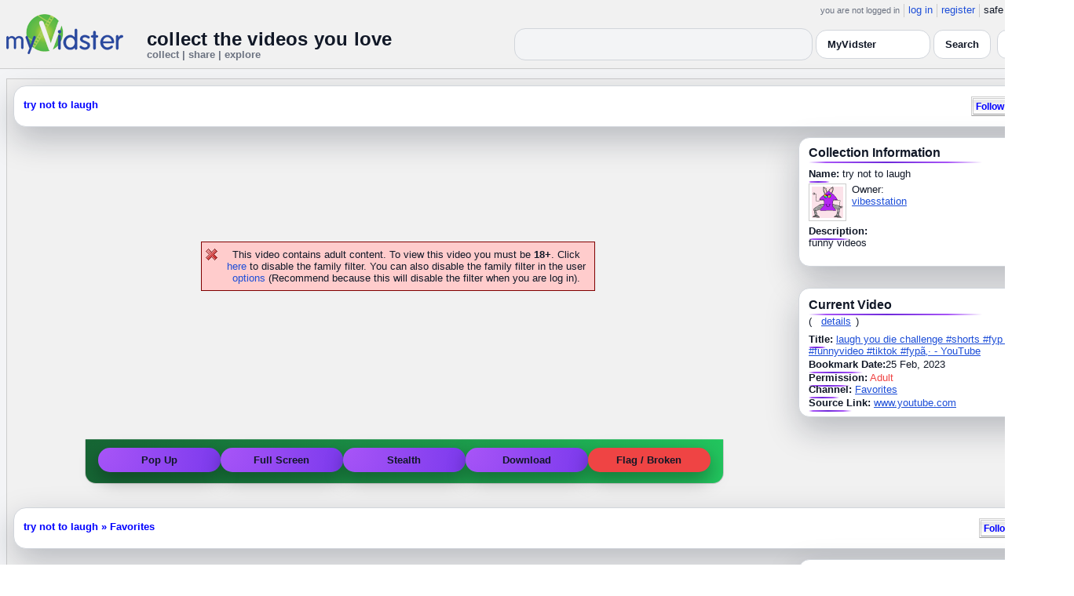

--- FILE ---
content_type: text/html; charset=UTF-8
request_url: https://api.myvidster.com/httpsyoutubeji2sfdzvlcc
body_size: 9265
content:

<!DOCTYPE HTML PUBLIC "-//W3C//DTD HTML 4.01 Transitional//EN" "http://www.w3.org/TR/html4/loose.dtd">
<html xmlns="http://www.w3.org/1999/xhtml"
      xmlns:og="http://ogp.me/ns#"
      xmlns:fb="https://www.facebook.com/2008/fbml">
<head>
<title>try not to laugh</title>
<meta http-equiv="Content-Type" content="text/html; charset=utf-8">
<meta property="fb:app_id" content="73497021488">
<meta property="fb:admins" content="669878032">
<meta property="fb:admins" content="100004412168215">
<meta property="og:site_name" content="MyVidster">
<meta name="description" content="funny videos">
<link rel="videothumbnail" href="https://cdn2.myvidster.com/user/thumbs/3f7cf2cb5689c567b5262622882aec4f_1.jpg">
<link rel="image_src" href="https://cdn2.myvidster.com/user/thumbs/3f7cf2cb5689c567b5262622882aec4f_1.jpg">
<link rel="videolink" href="https://www.youtube.com/shorts/0AwbShZW4Bo">
<meta name="keywords" content="you,laugh,lose,,try,not,to,challenge,if,impossible,dont,water,with,#shorts,youtube,shorts,ideas,kinder,joy,new,2022">
<meta property="og:title" content="try not to laugh" name="title">
<meta name="apple-itunes-app" content="app-id=611470289">
<meta name="google-play-app" content="app-id=com.myvidster">
<meta name="medium" content="video">
<link type="text/css" rel="stylesheet"  href="/css/style.css?type=css&v=144" />
<link type="text/css" rel="stylesheet"  href="/css/redmond/jquery-ui-1.8.22.custom.css?type=css&v=144" />
<link type="text/css" rel="stylesheet"  href="/css/smartbanner/jquery.smartbanner.css?type=css&v=144" />

<!-- Modern light/dark collection layout + spacing + search -->
<style id="mv-collection-overrides">
  /* THEME TOKENS (light default, dark when .dark etc.) */
  #collection-page {
    --t-bg:#f3f4f6;
    --t-card:#ffffff;
    --t-border:#d1d5db;
    --t-text:#111827;
    --t-muted:#6b7280;
    --t-p1:#6d28d9;  /* brand purple */
    --t-p2:#a855f7;
  }

  html.dark #collection-page,
  body.dark #collection-page,
  .dark-mode #collection-page,
  .theme-dark #collection-page,
  [data-theme="dark"] #collection-page {
    --t-bg:#020617;
    --t-card:#020617;
    --t-border:#1f2937;
    --t-text:#e5e7eb;
    --t-muted:#9ca3af;
    --t-p1:#8b5cf6;
    --t-p2:#c4b5fd;
  }

  /* Canvas / layout */
  #collection-page {
    background:var(--t-bg);
    color:var(--t-text);
  }

  #collection-inner {
    max-width:1360px;
    margin:0 auto;
    padding:12px 8px 32px;
  }

  /* Card shells (Collection info, current video, breadcrumb header) */
  #collection-page .details_video,
  #collection-page .details_ads,
  #collection-page .details_header {
    background:var(--t-card);
    border-radius:14px;
    border:1px solid var(--t-border);
    padding:10px 12px;
    box-shadow:0 16px 40px rgba(15,23,42,.25);
    margin-bottom:12px;
  }

  #collection-page td {
    color:var(--t-text);
  }

  /* Breadcrumb header pill */
  #collection-page .details_header {
    border-radius:16px;
    margin-bottom:8px;
  }

  #collection-page .details_header h2 {
    margin:0;
    font-size:13px;
    font-weight:600;
    white-space:nowrap;
    overflow:hidden;
    text-overflow:ellipsis;
    position:relative;
  }

  #collection-page .details_header h2 a {
    color:var(--t-text);
    text-decoration:none;
  }

  #collection-page .details_header h2 a:hover {
    color:var(--t-p1);
  }

  /* Headings + gradient underline */
  #collection-page h2 {
    color:var(--t-text);
    font-size:16px;
    font-weight:600;
    position:relative;
  }

  #collection-page h2::after {
    content:"";
    position:absolute;
    left:0;
    bottom:-4px;
    height:2px;
    width:70%;
    max-width:260px;
    border-radius:2px;
    background:linear-gradient(
      90deg,
      transparent 0%,
      var(--t-p2) 10%,
      var(--t-p1) 45%,
      var(--t-p2) 80%,
      transparent 100%
    );
  }

  /* Tag-like bold labels inside right column use same line */
  #collection-page .details_video b {
    position:relative;
  }

  #collection-page .details_video b::after {
    content:"";
    position:absolute;
    left:0;
    bottom:-4px;
    height:2px;
    width:70%;
    max-width:260px;
    border-radius:2px;
    background:linear-gradient(
      90deg,
      transparent 0%,
      var(--t-p2) 10%,
      var(--t-p1) 45%,
      var(--t-p2) 80%,
      transparent 100%
    );
  }

  /* Video player frame */
  #collection-page video_space {
    border-radius: 14px;
    overflow: hidden;
    box-shadow: 0 18px 45px #4CAF50;
    background: #9e9e9e00;
  }

  /* Under-video controls bar (keep text links but modern colors) */
  #collection-page .vid_controls {
    font-size:13px;
    padding:8px 0 4px;
    text-align:center;
  }

  #collection-page .vid_controls a {
    font-weight:600;
    color:var(--t-p1);
    text-decoration:none;
  }

  #collection-page .vid_controls a:hover {
    color:var(--t-p2);
    text-decoration:underline;
  }

  /* Links inside the right column cards */
  #collection-page .details_video a,
  #collection-page .details_video a:link,
  #collection-page .details_video a:visited,
  #collection-page .details_ads a,
  #collection-page .details_ads a:link,
  #collection-page .details_ads a:visited,
  #collection-page .details_header a,
  #collection-page .details_header a:link,
  #collection-page .details_header a:visited {
    color:var(--t-p1);
    text-decoration:none;
  }

  #collection-page .details_video a:hover,
  #collection-page .details_video a:focus,
  #collection-page .details_ads a:hover,
  #collection-page .details_ads a:focus,
  #collection-page .details_header a:hover,
  #collection-page .details_header a:focus {
    color:var(--t-p2);
    text-decoration:underline;
  }

  /* ===== Right-column action link spacing ===== */

  /* Tiny bit of room under headings so links don’t sit on the purple line */
  #collection-page .details_video h2,
  #collection-page .details_header h2 {
    margin-bottom:3px;
  }

  /* Links like [edit], [sort], (details) that appear right after h2 */
  #collection-page .details_video h2 + a,
  #collection-page .details_video h2 + span a,
  #collection-page .details_header h2 + a,
  #collection-page .details_header h2 + span a {
    display:inline-block;
    padding:1px 6px;
    margin-left:6px;
  }

  /* Followers "show more" etc. right under the purple rule */
  #collection-page .details_video a[href*="show"],
  #collection-page .details_video a[href*="more"] {
    display:inline-block;
    margin-top:4px;
  }

  /* Share/customize buttons that float right */
  #collection-page .btn_right a {
    margin-left:6px;
  }

  /* ===== Gallery search bar makeover ===== */

  .collection-gallery-block {
    margin-top:10px;
  }

  .collection-gallery-block form {
    margin:12px auto 10px;
    text-align:center;
  }

  /* "search:" label */
  .collection-gallery-block form font,
  .collection-gallery-block form label {
    display:block;
    margin-bottom:4px;
    font-size:11px;
    text-transform:uppercase;
    letter-spacing:.08em;
    color:#9ca3af;
  }

  /* Input itself */
  .collection-gallery-block form input[type="text"] {
    width:260px;
    max-width:100%;
    padding:6px 14px;
    border-radius:9999px;
    border:1px solid #cbd5e1;
    background:#f9fafb;
    color:#111827;
    box-shadow:0 1px 3px rgba(0,0,0,.18) inset;
  }

  .collection-gallery-block form input[type="text"]:focus {
    outline:none;
    border-color:#8b5cf6;
    box-shadow:0 0 0 1px rgba(139,92,246,.3);
  }

  /* Little gap between thumbs and page numbers */
  .collection-gallery-block center {
    margin-top:6px;
  }

/* COLLECTION PAGE – MATCH LINK + TAG COLORS TO VIDEO.PHP */

/* ---- LIGHT MODE: blue + underlined ---- */
html:not([data-theme="dark"]) #collection-page .tags a,
html:not([data-theme="dark"]) #collection-page span.tags,
html:not([data-theme="dark"]) #collection-page span.tags *,
html:not([data-theme="dark"]) #collection-page .tags a *,
html:not([data-theme="dark"]) #collection-page a.tag-link {
  color: var(--mvv-link-light) !important;           /* #1d4ed8 */
  -webkit-text-fill-color: var(--mvv-link-light) !important;
  text-decoration: underline !important;
}

/* Source link, channel link, etc. */
html:not([data-theme="dark"]) #collection-page .details_video a,
html:not([data-theme="dark"]) #collection-page .details_video a:visited {
  color: var(--mvv-link-light) !important;
  -webkit-text-fill-color: var(--mvv-link-light) !important;
  text-decoration: underline !important;
}

/* ---- DARK MODE: light-blue + underlined ---- */
html[data-theme="dark"] #collection-page .tags a,
html[data-theme="dark"] #collection-page span.tags,
html[data-theme="dark"] #collection-page span.tags *,
html[data-theme="dark"] #collection-page .tags a *,
html[data-theme="dark"] #collection-page a.tag-link {
  color: var(--mvv-link-dark) !important;            /* #93c5fd */
  -webkit-text-fill-color: var(--mvv-link-dark) !important;
  text-decoration: underline !important;
}

html[data-theme="dark"] #collection-page .details_video a,
html[data-theme="dark"] #collection-page .details_video a:visited {
  color: var(--mvv-link-dark) !important;
  -webkit-text-fill-color: var(--mvv-link-dark) !important;
  text-decoration: underline !important;
}

/* ---- PERMISSION LABEL: stay red in both modes ---- */
#collection-page font[color="red"],
#collection-page span[style*="red"],
#collection-page a[style*="red"],
#collection-page .permission,
#collection-page .permissions {
  color: #ef4444 !important;
  -webkit-text-fill-color: #ef4444 !important;
}

/* LIGHT MODE: make dropdown options readable */
html:not([data-theme="dark"]) #myv_header select {
  color-scheme: light;
}

html:not([data-theme="dark"]) #myv_header select option {
  background: #ffffff !important;   /* white menu background */
  color: #111827 !important;        /* dark text */
}

/* Collection page: remove the extra solid line under headings */
#collection-page .border2 {
  border-top: 0 !important;   /* kill the old line */
}

  /* === Collection video action pills (match video.php) === */
  #collection-page .mv-video-actions {
    margin-top: 0;
    padding: 10px 16px 14px;
    border-radius: 0 0 14px 14px;
    background: linear-gradient(90deg,#166534,#22c55e);
    border-top: 1px solid rgba(255,255,255,.18);
    display: inline-flex;
    gap: 10px;
    justify-content: center;
    flex-wrap: wrap;
  }

  #collection-page .mv-video-actions .mv-pill {
    display: inline-flex;
    align-items: center;
    justify-content: center;
    min-width: 120px;
    padding: 8px 18px;
    border-radius: 9999px;
    font-size: 13px;
    font-weight: 600;
    border: none;
    box-shadow: 0 10px 25px rgba(0,0,0,.35);
    text-decoration: none !important;
    cursor: pointer;
    transition: transform .12s ease-out, box-shadow .12s ease-out, opacity .12s ease-out;
  }

  /* Light mode colors */
  html:not([data-theme="dark"]) #collection-page .mv-pill-primary {
    background: radial-gradient(circle at 0% 0%, #a855f7, #7c3aed);
    color: #111827 !important;
  }
  html:not([data-theme="dark"]) #collection-page .mv-pill-danger {
    background: #ef4444;
    color: #111827 !important;
  }

  /* Dark mode colors */
  html[data-theme="dark"] #collection-page .mv-pill-primary {
    background: radial-gradient(circle at 0% 0%, #8b5cf6, #4c1d95);
    color: #f9fafb !important;
  }
  html[data-theme="dark"] #collection-page .mv-pill-danger {
    background: #ef4444;
    color: #f9fafb !important;
  }

  #collection-page .mv-pill:hover {
    transform: translateY(-1px);
    box-shadow: 0 14px 30px rgba(0,0,0,.45);
  }

  #collection-page .mv-pill-disabled {
    opacity: .7;
    background: #6b7280;
    color: #f9fafb !important;
    box-shadow: none;
    cursor: default;
  }

/* FORCE danger pill to be red in LIGHT MODE */
html:not([data-theme="dark"]) #collection-page .mv-pill-danger {
    background: #ef4444 !important;   /* correct red */
    color: #111827 !important;        /* dark text */
}


</style>




<link href="/video-js5/video-js.min.css?v=26" rel="stylesheet">
							<link href="/video-js5/videojs-chromecast.css?v=26" rel="stylesheet">
							<link href="/video-js5/videojs.thumbnails.css?v=26" rel="stylesheet">
							<link href="/video-js5/videojs-seek-buttons.css?v=26" rel="stylesheet">
							<link href="/videojs-vast/videojs.vast.vpaid.min.css?v=26" rel="stylesheet" >
							<link href="/video-js5/videojs-pip.css?v=26" rel="stylesheet">
							
							<script src="https://www.gstatic.com/cv/js/sender/v1/cast_sender.js"></script>
							<script src="/video-js5/video-js.min.js?v=26"></script>
							<script src="/video-js5/videojs.pip.js?v=26"></script>
							
							<script src="/video-js5/videojs-chromecast.min.js?v=26"></script>
							<script src="/video-js5/videojs.thumbnails.js?v=26"></script>
							<script src="/video-js5/videojs-seek-buttons.js?v=26"></script>
							<script src="/videojs-vast/videojs_5.vast.vpaid.min.js?v=26"></script>
							
<script type="text/javascript" src="/js/jquery-1.12.4.js?v=71"></script>
<script type="text/javascript" src="/js/jquery-migrate-1.4.1.js?v=71"></script>
<script type="text/javascript" src="/js/jquery-ui.min.js?v=71"></script>
<script type="text/javascript" src="/js/jquery.address-1.5.min.js?v=71"></script>
<script type="text/javascript" src="/js/myv_address.js?v=71"></script>
<script type="text/javascript" src="/js/jquery.qtip-1.0.0-rc3.min.js?v=71"></script>
<script type="text/javascript" src="/js/loadingoverlay.min.js?v=71"></script>
<script type="text/javascript" src="/js/vidster.js?v=71"></script>
<script type="text/javascript" src="/js/smartbanner/jquery.smartbanner.js?v=71"></script>
<script type="text/javascript" src="/js/feed.min.js?v=71"></script><script defer src="https://cdn.jsdelivr.net/npm/@cometchat/chat-embed@1.x.x/dist/main.js"></script><script type="text/javascript">
    var ids=new Array('desc_more','desc_less');
            function disqus_config() {
        this.language = "";
        this.callbacks.onNewComment = [function(comment) { 
        x = {action:"trackComment", master_id:"455596117f1022f7c3c738c04efc66fa", comment_id:""+comment.id+""};
        l='/processor.php';
        $.get(l,x);
        }];
    }

    function load_video() {
        reload_video('https://www.youtube.com/embed/0AwbShZW4Bo','92','user/thumbs/3f7cf2cb5689c567b5262622882aec4f_1.jpg','','https://www.youtube.com/','','','301232358');    }
</script>
<!-- Google tag (gtag.js) -->
<script async src="https://www.googletagmanager.com/gtag/js?id=G-578CWQBKGV"></script>
<script>
  window.dataLayer = window.dataLayer || [];
  function gtag(){dataLayer.push(arguments);}
  gtag('js', new Date());

  gtag('config', 'G-578CWQBKGV');
</script>
</head>

<body>
    <script>(function(){const k='theme',s=localStorage.getItem(k),d=matchMedia('(prefers-color-scheme: dark)').matches;document.documentElement.setAttribute('data-theme',(s==='light'||s==='dark')?s:(d?'dark':'light'));})();</script>
		<style id="modern-header-vars">
		:root{
		  --bg:#0b0f17;
		  --text:#e5e7eb;
		  --muted:#9ca3af;
		  --card:#121826;
		  --border:#1f2937;
		  --accent:#60a5fa;
		  --accent-strong:#3b82f6;
		}
		@media (prefers-color-scheme: light){
		  :root{
		    --bg:#ffffff; --text:#111827; --muted:#6b7280; --card:#fafafc; --border:#e5e7eb;
		    --accent:#2563eb; --accent-strong:#1d4ed8;
		  }
		}
		html, body { background: var(--bg); }
		#myv_header, #myv_header * { color: var(--text); }
		#myv_header a { color: var(--accent); text-decoration: none; }
		#myv_header a:hover { color: var(--accent-strong); text-decoration: underline; }
		.home-header { font-size:20px; font-weight:700; letter-spacing:.2px; }
		.home-sub { color: var(--muted); font-size:12px; }
		.theme-toggle { padding:6px 10px; border:1px solid var(--border); background:var(--card); color:var(--text); border-radius:10px; cursor:pointer; }
		</style>
		   <div class="container" id="myv_header" style="padding-top:5px;">
				<table width="1360" border="0" align="center" cellspacing="0" cellpadding="0">
					<tr>
						<td>
							<table width="100%" cellspacing="0" cellpadding="0" border="0">
								<tr>
									<td width="165" valign="bottom">
										<table width="100%" cellspacing="0" cellpadding="0" border="0">
											<tr>
												<td ><a href="/"><IMG SRC="/images/myvidster_logo.png?v=1" BORDER="0"></a></td>
											</tr>
										</table>
									</td>
									<td><IMG SRC="/images/spacer.gif" WIDTH="8" HEIGHT="1" BORDER="0" ALT=""></td>
									<td valign="top">
										<table width="100%" cellspacing="0" cellpadding="0" border="0">
											<tr>
												<td align="right"><ul id="sddm">
						<li><span class="postdate">you are not logged in</span></li>
						<li><a href="/user/">log in</a></li>
						<li><a href="/user/registration.php">register</a></li>
						<li class="last">safe browsing: <a href="#" onClick="if (confirm('To disable safe browsing you must be at least 18 years of age.')) window.location='/disable_filter.php'">on</a></li>
					</ul></td>
											</tr>
											<tr>
												<td><IMG SRC="/images/spacer.gif" WIDTH="1" HEIGHT="8" BORDER="0" ALT=""></td>
											</tr>
											<tr>
												<td align="right">
													<table width="100%" cellspacing="0" cellpadding="0" border="0"><tr>
														<td valign="bottom" align="left"><span class="home-header">collect the videos you love</span><br><span class="home-sub">collect | share | explore</span></td>
														<td align="right">
															<script type="text/javascript">
						$(function() {
							$("#q")
							.bind( "keydown", function( event ) {
								if ( event.keyCode === $.ui.keyCode.TAB &&
										$( this ).data( "autocomplete" ).menu.active ) {
									event.preventDefault();
								}
							})
							.autocomplete({
								source: function( request, response ) {
									$.getJSON( "/search_callback.php?type=search", {
										term: extractLast( request.term )
									}, response );
								},
								search: function() {
									var term = extractLast( this.value );
									if ( term.length < 2 ) {
										return false;
									}
								},
								focus: function() { return false; },
								select: function( event, ui ) {
									var terms = split( this.value );
									terms.pop();
									terms.push( ui.item.value );
									terms.push( "" );
									this.value = terms.join( " " );
									return false;
								},
								minLength: 2,
								delay: 100
							});
						});
					</script>
					<div class="ui-widget">
						<form name="searchForm" id="searchForm" method="get" action="/search/">
							<input type="text" name="q" id="q" maxlength="175" value="" size="50">
							<select name="filter_by" class="filter_by">
				<option value="3757620" selected>this collection</option>
				
				
				<option value="myvidster" selected>MyVidster</option>
				<option value="web">web</option>
				<option value="profiles">profiles</option>
				<option value="groups">groups</option>
				</select>
							<input type="submit" value="Search">
						</form>
					</div>
															
														</td><td><!-- Minimal add: the toggle button -->
															<button id="themeToggle" class="theme-toggle" style="margin-left:8px;margin-bottom:2px;">🌙 Dark</button></td></tr>
													</table>
												</td>
											</tr>
										</table>
									</td>
								</tr>
							</table>
						</td>
					</tr>
					<tr>
						<td><IMG SRC="/images/spacer.gif" WIDTH="1" HEIGHT="10" BORDER="0" ALT=""></td>
					</tr>
				</table>
			</div>
			<!-- Minimal add: click handler -->
			<script>(function(){var b=document.getElementById("themeToggle");if(!b)return;var H=document.documentElement,k="theme";function L(){b.textContent=H.getAttribute("data-theme")==="dark"?"☀️ Light":"🌙 Dark"}b.addEventListener("click",function(){var n=H.getAttribute("data-theme")==="dark"?"light":"dark";H.setAttribute("data-theme",n);localStorage.setItem(k,n);L()});L()})();</script>
			    <div id="collection-page">
        <div id="collection-inner" class="container2">
                        <table align="center" width="1360" cellspacing="0" cellpadding="0" border="0">
                <tr>
                    <td><div class="container3"><table width="100%" align="center" cellspacing="0" cellpadding="0"><tr><td><div class="details_header"><table
                    cellspacing="0" cellpadding="0" width="100%">
                    <tr><td><h2 align=left><a href="/httpsyoutubeji2sfdzvlcc">try not to laugh</a></h2></td><td align=right><button name="subscribe" class="mybutton" align="right" onClick="window.location='/subscriptions/&action=add&action_id=3757620&action_type=gallery'"/>Follow collection</button></td></tr>
                    </table></div></td></tr><tr><td><table width="100%" align="center" border="0" cellspacing="0" cellpadding="0">
                <tr><td><img alt="" src="//cdn2.myvidster.com/images/spacer.gif" width="1" height="5" border="0"></td></tr><tr><td><table align="center" width="100%" cellpadding="0" cellspacing="0">
                        <tr>
                            <td align="center" valign="top" width="995"><table width=100% cellpadding="0" cellspacing="0">
                                    <tr><td align="center"><div style="height: 385px;"><BR><BR><BR><BR><BR><BR><BR><BR><p class="errors">This video contains adult content. To view this video you must be <B>18+</B>.
                        Click <a href="/disable_filter.php">here</a> to disable the family filter. You can also disable the family filter in the user <a href="/user/options.php">options</a> (Recommend because this will disable the filter when you are log in).</p></div></td></tr>
                                    <tr><td><div><table align="center" width="100%" cellpadding="0" cellspacing="0">
    <tr>
        <td align="center">
            <div class="vid_controls mv-video-actions">
                <a class="mv-pill mv-pill-primary" href="javascript:void(0);" onClick="load_video();WindowOpen('/zoom.php?id=301232358','',620,404);">Pop Up</a>
                <a class="mv-pill mv-pill-primary" href="javascript:void(0);" onClick="load_video();WindowOpenFull('/zoom.php?id=301232358&fs=1','');">Full Screen</a>
                <a class="mv-pill mv-pill-primary" href="javascript:void(0);" onClick="load_video();WindowOpen('/zoom.php?id=301232358','',160,140);">Stealth</a>
                <a class="mv-pill mv-pill-primary" href="javascript:void(0);" onclick="WindowOpen('https://www.myvidster.com/download/?id=301232358&user_id=&token=','',470,250);">Download</a>
                <a class="mv-pill mv-pill-danger" href="javascript:void(0);" onclick="WindowOpen('/report/301232358','',470,300);">Flag / Broken</a>
            </div>
        </td>
    </tr>
    <tr>
        <td align="center">
            <img alt="" src="//cdn2.myvidster.com/images/spacer.gif" width="1" height="10" border="0">
        </td>
    </tr>
</table></div></td></tr>
                                    <tr><td><div id="video_nav" 
                                        align="center"></div></td>
                                    </tr>
                                </table></td>
                        <td><IMG ALT="" SRC="//cdn2.myvidster.com/images/spacer.gif" WIDTH="5" HEIGHT="1" BORDER="0"></td>
                            <td valign="top">
                            <table cellpadding="0" cellspacing="0" width="100%">
                                
                                <tr><td><div class="details_video">
                                    <table cellpadding="0" cellspacing="0" width="100%">
                                        <tr><td>
                                            <table cellpadding="0" cellspacing="0" width="100%">
                                                <tr>
                                                    <td><h2>Collection Information</h2> </td>
                                                    <td align="right"> </td>
                                                </tr>
                                            </table></td></tr>
                                        <tr>
                                            <td><img src="//cdn2.myvidster.com/images/spacer.gif" width="1" height="2" border="0" alt=""></td>
                                        </tr>
                                        <tr>
                                            <td><div class="border2"><img src="//cdn2.myvidster.com/images/spacer.gif" width="300" height="5" border="0" alt=""></div></td>
                                        </tr>
                                        <tr><td><B>Name:</B> try not to laugh</td></tr>
                                        <tr><td><IMG ALT="" SRC="//cdn2.myvidster.com/images/spacer.gif" WIDTH="1" HEIGHT="5" BORDER="0"></td></tr>
                                        <tr><td><div class="vidthumbnail">
                            <a href="/profile/vibesstation"><img src="https://www.gravatar.com/avatar/557f47b2ea0451a642f83be3ac982c6a?s=40&d=monsterid&r=pg&forcedefault=1" height="40" width="40" border="0" alt="thumbnail"></a>
                            </div><div style="margin-left:55px;">Owner:<br><a href="/profile/vibesstation">vibesstation</a></div></td></tr>
                                        <tr><td><IMG ALT="" SRC="//cdn2.myvidster.com/images/spacer.gif" WIDTH="1" HEIGHT="5" BORDER="0"></td></tr>
                                        <tr><td><B>Description:</B><br>
                                        funny videos
                                        </td></tr>    
                                        <tr><td><IMG ALT="" SRC="//cdn2.myvidster.com/images/spacer.gif" WIDTH="1" HEIGHT="10" BORDER="0"></td></tr>
                                        <tr><td></td></tr>
                                        <tr><td><IMG ALT="" SRC="//cdn2.myvidster.com/images/spacer.gif" WIDTH="1" HEIGHT="2" BORDER="0"></td></tr>
                                    </table>
                                    </div>
                                    </td></tr>

                                    <tr><td><IMG ALT="" SRC="//cdn2.myvidster.com/images/spacer.gif" WIDTH="1" HEIGHT="15" BORDER="0"></td></tr>
                                    <tr><td><div class="details_video"><table cellpadding="0" cellspacing="0" width="100%">
                                    <tr><td><div class="btn_right"><button name="addvideo" onclick="javascript:window.location.href='/tools/submit?url=//api.myvidster.com/video/301232358&myv_id=301232358'"  class="mybutton">collect</button></div><h2>Current Video</h2> (<a href="/video/301232358/laugh_you_die_challenge_shorts_fyp_fail_funnyvideo_tiktok_fyp_-_YouTube">details</a>)</td></tr>
                                    <tr>
                                            <td><img src="//cdn2.myvidster.com/images/spacer.gif" width="1" height="2" border="0" alt=""></td>
                                        </tr>
                                        <tr>
                                            <td><div class="border2"><img src="//cdn2.myvidster.com/images/spacer.gif" width="300" height="5" border="0" alt=""></div></td>
                                        </tr>

                                    <tr><td><B>Title:</B> <a href="/video/301232358/laugh_you_die_challenge_shorts_fyp_fail_funnyvideo_tiktok_fyp_-_YouTube">laugh you die challenge #shorts #fyp
#fail #funnyvideo #tiktok #fypã‚· -
YouTube</a></td></tr>
                                    <tr><td><IMG ALT="" SRC="//cdn2.myvidster.com/images/spacer.gif" WIDTH="1" HEIGHT="2" BORDER="0"></td></tr>
                                    
                                    <tr><td><B>Bookmark Date:</B>25 Feb, 2023</td></tr>
                                    <tr><td><IMG ALT="" SRC="//cdn2.myvidster.com/images/spacer.gif" WIDTH="1" HEIGHT="2" BORDER="0"></td></tr>

                                    <tr><td><B>Permission:</B> <font color="red">Adult</font></td></tr>
                                    <IMG ALT="" SRC="//cdn2.myvidster.com/images/spacer.gif" WIDTH="1" HEIGHT="2" BORDER="0"></td></tr>
                                    
                                    <tr><td><B>Channel:</B> <a href="/channel/4267097/Favorites">Favorites</a></td></tr>
                                    <tr><td><IMG ALT="" SRC="//cdn2.myvidster.com/images/spacer.gif" WIDTH="1" HEIGHT="2" BORDER="0"></td></tr>

                                    <tr><td><B>Source Link:</B> <a href="https://www.youtube.com/shorts/0AwbShZW4Bo" target="_blank">www.youtube.com</a></td></tr>
                                    
                                </table></div></td></tr></table></td></tr>

                    </table></td></tr>
                        <tr><td><IMG SRC="//cdn2.myvidster.com/images/spacer.gif" WIDTH="1" HEIGHT="10" BORDER="0"> </td></tr></table></td></tr></table><div class="collection-gallery-block"><table align="center" width="100%" cellpadding="0"
		cellspacing="0" border="0">
			<tr><td align="left" valign="top"><div class="details_header">
						<table width="100%" cellpadding="0" cellspacing="0">
						<tr><td align="left"><a name="channel"></a><h2><a href="/httpsyoutubeji2sfdzvlcc">try not to laugh</a> » <a href="/channel/4267097/Favorites">Favorites</a></h2></td><td align="right"><button name="subscribe" class="mybutton" onClick="window.location='/subscriptions/&action=add&action_id=4267097&action_type=channel'" />Follow channel</button></td></tr>
			</table></div></td></tr>
			<tr><td><IMG SRC="//cdn2.myvidster.com/images/spacer.gif" WIDTH="1" HEIGHT="5" BORDER="0"></td></tr>
			<tr><td><table width="100%" align='center' border="0" cellpadding="0"
					cellspacing="0">
			<tr><td align="left" valign="top" width="995"><div class="details3">
			<table width="100%" cellpadding="0" cellspacing="0" border="0">
			<tr><td><div align="center" style=""><form name="searchForm" id="searchForm" method="get" action="/search/">
							<span class="postdate">search:</span> <input type="text" name="q" id="q" maxlength="128" value="" size="40">
							<input type="hidden" name="filter_by" value="channel_4267097">
						</form>
					</div></td></tr>
			<tr><td><div id="thumb_space"><table cellpadding=0 cellspacing=0 width="100%"><tr><td><div id="thumbnail-container" class="clearfix"><ul class="slides clearfix"><li class="thumbnail">
						<a href="/video/301232358/laugh_you_die_challenge_shorts_fyp_fail_funnyvideo_tiktok_fyp_-_YouTube" class="fetch_preview" id="455596117f1022f7c3c738c04efc66fa" ><img class="photos" width="230" height="129" src="//cdn2.myvidster.com/images/adult.jpg"></a>
					<div class="mvp_grid_panel_title">
						<a href="/video/301232358/laugh_you_die_challenge_shorts_fyp_fail_funnyvideo_tiktok_fyp_-_YouTube" title="laugh you die challenge #shorts #fyp #fail #funnyvideo #tiktok #fypã‚· - YouTube">laugh you die challenge<br>#shorts #fyp #fail #funnyvideo</a> 
					</div>
					<div class='mvp_grid_panel_details'>
						Posted February 25, 2023
					</div></li>
<li class="thumbnail">
						<a href="/video/301046945/laugh_you_lose_challenge_shorts_fyp_fail_-_YouTube" class="fetch_preview" id="fe21d149554ce4172c3cc9b36adbe76c" ><img class="photos" width="230" height="129" src="//cdn2.myvidster.com/images/adult.jpg"></a>
					<div class="mvp_grid_panel_title">
						<a href="/video/301046945/laugh_you_lose_challenge_shorts_fyp_fail_-_YouTube" title="laugh you lose challenge #shorts #fyp #fail - YouTube">laugh you lose challenge<br>#shorts #fyp #fail - YouTube</a> 
					</div>
					<div class='mvp_grid_panel_details'>
						Posted February 24, 2023
					</div></li>
<li class="thumbnail">
						<a href="/video/298727293/laugh_or_die_shorts_shorts_fail_funny_funnyvideo_vibesstation_-_YouTube" class="fetch_preview" id="2a0ff2005839df8887b5332722078c0b" ><img class="photos" width="230" height="129" src="//cdn2.myvidster.com/images/adult.jpg"></a>
					<div class="mvp_grid_panel_title">
						<a href="/video/298727293/laugh_or_die_shorts_shorts_fail_funny_funnyvideo_vibesstation_-_YouTube" title="laugh or die shorts #shorts #fail #funny #funnyvideo #vibesstation - YouTube">laugh or die shorts #shorts<br>#fail #funny #funnyvideo #</a> 
					</div>
					<div class='mvp_grid_panel_details'>
						Posted February 8, 2023
					</div></li>
<li class="thumbnail">
						<a href="/video/298714683/try_not_to_laugh_compilation1_funnymemes_failarmy_funnymoments_laughoutloud_vibesstation_-_YouTube" class="fetch_preview" id="91db9a92868b95f98a89bc8859b63c50" ><img class="photos" width="230" height="129" src="//cdn2.myvidster.com/images/adult.jpg"></a>
					<div class="mvp_grid_panel_title">
						<a href="/video/298714683/try_not_to_laugh_compilation1_funnymemes_failarmy_funnymoments_laughoutloud_vibesstation_-_YouTube" title="try not to laugh compilation#1 #funnymemes #failarmy #funnymoments #laughoutloud #vibesstation - YouTube">try not to laugh compilation#1<br>#funnymemes #failarmy #</a> 
					</div>
					<div class='mvp_grid_panel_details'>
						Posted February 7, 2023
					</div></li>
<div class="empty_clear_floats" style="height: 5px"></div></ul></div></td></tr><tr><td align="right"></td></tr></table></div>
				<script type="text/javascript">
					$(document).ready(function(){
						if ($.address.pathNames() > 1) {
							display_channel(4267097,$.address.pathNames(),16,4);
						}
					 });
				</script></td></tr></table></div></td>
		<td><IMG SRC="//cdn2.myvidster.com/images/spacer.gif" WIDTH="5" HEIGHT="1" BORDER="0"></td>
		<td width="" valign="top"><table cellpadding=0 cellspacing=0 width="100%">
			
			<tr><td><div class="details_video">
					<table cellpadding=0 cellspacing=0 width="100%">	
						<tr><td>
						<table cellpadding="0" cellspacing="0" width="100%">
											<tr>
												<td><h2>Channel Information</h2> </td>
											</tr>
										</table></td></tr>
									<tr>
										<td><img src="//cdn2.myvidster.com/images/spacer.gif" width="1" height="2" border="0" alt=""></td>
									</tr>
									<tr>
										<td><div class="border2"><img src="//cdn2.myvidster.com/images/spacer.gif" width="300" height="5" border="0" alt=""></div></td>
									</tr>
						<tr><td><B>Name:</B> Favorites</td></tr>
						<tr><td><IMG SRC="//cdn2.myvidster.com/images/spacer.gif" WIDTH="1" HEIGHT="5" BORDER="0"></td></tr>
							
						<tr><td><div class="vidthumbnail">
						<a href="/profile/vibesstation"><img src="https://www.gravatar.com/avatar/557f47b2ea0451a642f83be3ac982c6a?s=40&d=monsterid&r=pg&forcedefault=1" height="40" width="40" border="0" alt="thumbnail"></a>
						</div><div style="margin-left:55px;">Owner:<br><a href="/profile/vibesstation">vibesstation</a></div></td></tr>
						<tr><td><IMG SRC="//cdn2.myvidster.com/images/spacer.gif" WIDTH="1" HEIGHT="5" BORDER="0"></td></tr>

						<tr><td><B>Description:</B><br>
						</td></tr>
						
						<tr><td><IMG SRC="//cdn2.myvidster.com/images/spacer.gif" WIDTH="1" HEIGHT="10" BORDER="0"></td></tr>
						<tr><td></td></tr>
						<tr><td><IMG SRC="//cdn2.myvidster.com/images/spacer.gif" WIDTH="1" HEIGHT="10" BORDER="0"></td></tr>
					</table>
				</div></td></tr>
			<tr><td><IMG SRC="//cdn2.myvidster.com/images/spacer.gif" WIDTH="1" HEIGHT="15" BORDER="0"></td></tr>
			
			<tr><td><div class="details_video">
					<table cellpadding=0 cellspacing=0 width="100%">	
						<tr><td><h2>Channel Widget</h2></td></tr>
						<tr>
							<td><img src="//cdn2.myvidster.com/images/spacer.gif" width="1" height="2" border="0" alt=""></td>
						</tr>
						<tr>
							<td><div class="border2"><img src="//cdn2.myvidster.com/images/spacer.gif" width="300" height="5" border="0" alt=""></div></td>
						</tr>
						<tr><td><B>Video Sidebar - Websites and blogs</B></td></tr>
						<tr><td><IMG SRC="//cdn2.myvidster.com/images/spacer.gif" WIDTH="1" HEIGHT="5" BORDER="0"></td></tr>
						<tr><td><form name="vs_form" id="vs_form"><input name="code" type="text" value="&lt;script src=&quot;//www.myvidster.com/w/c/4267097&quot; type=&quot;text/javascript&quot;&gt;&lt;/script&gt;"
							onClick="javascript:document.vs_form.code.focus();document.vs_form.code.select();" 
							readonly="true" class="small_text" size="45"></form></td></tr>
						<tr><td><IMG SRC="//cdn2.myvidster.com/images/spacer.gif" WIDTH="1" HEIGHT="2" BORDER="0"></td></tr>
					</table>
				</div></td></tr>

			<tr><td><IMG SRC="//cdn2.myvidster.com/images/spacer.gif" WIDTH="1" HEIGHT="15" BORDER="0"></td></tr>
			<tr><td><div class="details_video">
					<table cellpadding=0 cellspacing=0 width="100%">
						<tr><td><h2>Channel Tags</h2></td></tr>
						<tr>
							<td><img src="//cdn2.myvidster.com/images/spacer.gif" width="1" height="2" border="0" alt=""></td>
						</tr>
						<tr>
							<td><div class="border2"><img src="//cdn2.myvidster.com/images/spacer.gif" width="300" height="5" border="0" alt=""></div></td>
						</tr>
						<tr><td><script>
				$(function() {
					$( "#tags" ).autocomplete({
					source: "/search_callback.php?type=search_by_stype&stype=channel&id=4267097",
					minLength: 2,
					separator: " ",
					delay: 100
					});
				});
			</script>
		<form method="get" action="/search/" id="tag_search">
						<span class="postdate">tag search:</span> <input type="text" name="q" id="tags" maxlength="128" value="" size="20">
						<input type="hidden" name="id" value="4267097">
						<input type="hidden" name="filter_by" value="tag">
						<input type="hidden" name="type" value="channel">
						<button name="tag_search" class="mybutton" align="right" onClick="javascript:document.tag_search.submit();"/>Go!</button></form><BR>
		<div id="tag_space">No Public Tags</div></td></tr>
						<tr><td><IMG SRC="//cdn2.myvidster.com/images/spacer.gif" WIDTH="1" HEIGHT="10" BORDER="0"></td></tr>
					</table>
					</div>
				</td></tr></td>
			</tr>
			
			</table></td></tr>
		</table></td></tr></table></div></div></td>
                </tr>
            </table>
        </div>
    </div>
    <div class="container" style="padding-bottom:25px;"><table cellspacing="0" cellpadding="0" align="center" width="100%" BORDER="0">
				<tr>
					<td><div class="footer"><table cellspacing="0" cellpadding="0" align="center" width="100%" BORDER="0">
					<tr><td align="center">
					<a href="/docs/mobile">mobile</a> |
					<a href="//myvidsterblogs.tumblr.com/" target="_blank">blog</a> |
					<a href="//blog.myvidster.com/2010/07/myvidster-api-beta.html">api</a> |
					<a href="//api.myvidster.com/docs/tos">terms</a> |
					<a href="//api.myvidster.com/docs/privacy">privacy</a> |
					<a href="//api.myvidster.com/docs/copyright">dmca</a> |
					<a href="//api.myvidster.com/2257_compliance.php">2257</a> |
					<a href="javascript:void(0);" onclick="WindowOpen('//api.myvidster.com/docs/advertise','',470,300);">advertise</a> |
					<a href="//api.myvidster.com/docs/webmasters">webmasters</a> |
					<a href="//api.myvidster.com/docs/help">help</a> | 
					<a href="//api.myvidster.com/docs/contact">contact</a> | 
					<a href="https://twitter.com/myvidster" target="_blank">twitter</a><br>
					<span class="postdate">Copyright MyVidster all rights reserved.</span></td></tr></table></div></td>
				</tr>
			</table>
		</div><script type="text/javascript">
				$(document).ready(function() 
				{
				   $('#img[title]').qtip({
					  content: {
						 text: false,
						 prerender: true
					  },
					   position: {
						corner: {
						   target: 'bottomMiddle',
						   tooltip: 'topMiddle'
						},
						show: {
							solo: true,
							delay: 0
						},
						adjust: {
						   screen: true
						}
					 },
					  style: {name: 'light',
						 tip: true,
						 color: 'black'
					 }
				   });
				});
			</script><script type="text/javascript">
				$.smartbanner({
					title: 'MyVidster App',
					author: 'MyVidster.com',
					icon: '//www.myvidster.com/images/logotvcopy_100x100.jpg',
					url: '//www.myvidster.com/docs/mobile',
					inAppStore: 'Download Here',
                    daysHidden: 1
				});
		</script><script defer src="https://static.cloudflareinsights.com/beacon.min.js/vcd15cbe7772f49c399c6a5babf22c1241717689176015" integrity="sha512-ZpsOmlRQV6y907TI0dKBHq9Md29nnaEIPlkf84rnaERnq6zvWvPUqr2ft8M1aS28oN72PdrCzSjY4U6VaAw1EQ==" data-cf-beacon='{"version":"2024.11.0","token":"f5d65be0136b404a957980844a2b3de8","server_timing":{"name":{"cfCacheStatus":true,"cfEdge":true,"cfExtPri":true,"cfL4":true,"cfOrigin":true,"cfSpeedBrain":true},"location_startswith":null}}' crossorigin="anonymous"></script>
</body>
</html>
